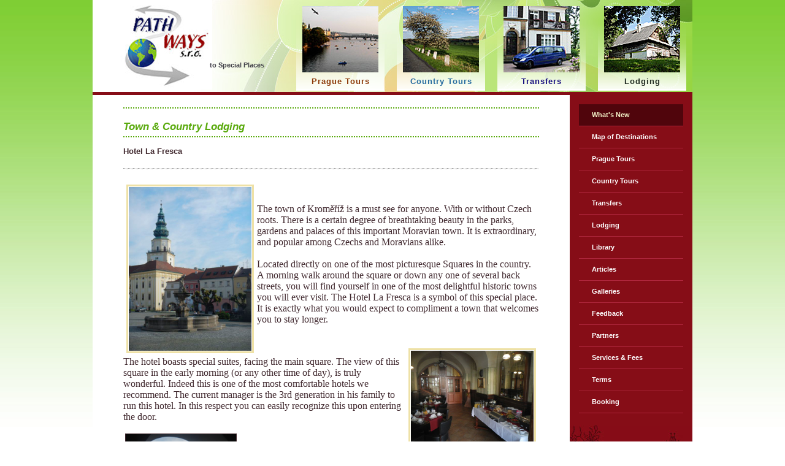

--- FILE ---
content_type: text/html; charset=UTF-8
request_url: https://www.pathways.cz/lodging-info.php?id=18
body_size: 3716
content:
	

<!DOCTYPE html PUBLIC "-//W3C//DTD XHTML 1.0 Transitional//EN" "http://www.w3.org/TR/xhtml1/DTD/xhtml1-transitional.dtd">
<html xmlns="http://www.w3.org/1999/xhtml" xml:lang="en" lang="en">
<head>
<meta http-equiv="Content-Type" content="text/html; charset=iso-8859-1" />
<meta http-equiv="content-language" content="en" />


















<title>Czech Republic - Kroměříž accomodation - Hotel La Fresca  - Hotel ****</title>
<meta name="description" content="Our recommended accommodations in Prague and around Czech Republic. Accommodations for all budgets, from apartments, pensions and hostels to luxury czech hotels." />
<meta name="keywords" content="prague tours, prague sightseeing, prague sightseeing tours, prague day trips, prague apartments, prague accommodation, prague transfers, prague budapest, prague vienna, prague berlin, prague bratislava, prague salzburg, czech republic tours, czech day trips, czech accommodation, czech transfers" />



<link rel="stylesheet" type="text/css" href="style.css">
<link rel="shortcut icon" href="favicon.ico" />

<link href='//fonts.googleapis.com/css?family=Sorts+Mill+Goudy' rel='stylesheet' type='text/css'>
<link rel="stylesheet" type="text/css" href="//cdnjs.cloudflare.com/ajax/libs/lightbox2/2.7.1/css/lightbox.css">

<!--script src="https://code.jquery.com/jquery-3.5.1.min.js"></script-->
<script src="https://code.jquery.com/jquery-2.2.4.min.js"></script>
<!--script src="//ajax.googleapis.com/ajax/libs/jquery/1/jquery.min.js"></script-->
<script src="//cdnjs.cloudflare.com/ajax/libs/lightbox2/2.7.1/js/lightbox.min.js"></script>

<script type="text/javascript">
var t="";
$(document).ready(function(){
	$("#header li a ").bind({
							mouseenter: function(e){
										$(this).find(".img1").fadeOut("slow");
										$(this).find(".img2").fadeIn("slow");
											 },
							mouseleave: function(e){
										$(this).find(".img2").fadeOut("slow");
										$(this).find(".img1").fadeIn("slow");
											 }
							});
	
	$("#nav li").bind({
							mouseenter: function(e){
										$(this).find("ul").fadeIn("fast");
											 },
							mouseleave: function(e){
										$(this).find("ul").fadeOut("fast");									
											 }
							});
	



 });
 
 

</script>
</head>
<body>
<script type="text/javascript">

  var _gaq = _gaq || [];
  _gaq.push(['_setAccount', 'UA-207577-9']);
  _gaq.push(['_trackPageview']);

  (function() {
    var ga = document.createElement('script'); ga.type = 'text/javascript'; ga.async = true;
    ga.src = ('https:' == document.location.protocol ? 'https://ssl' : 'http://www') + '.google-analytics.com/ga.js';
    var s = document.getElementsByTagName('script')[0]; s.parentNode.insertBefore(ga, s);
  })();

</script>

<div id="page"><div id="pageinner">

<div id="header" role="banner">	
	<a id="logo" href="index.php"><img src="images/pathways_logo.jpg" alt="Pathways" width="150" height="146" border="0" /></a>
    <span id="slogan" style="top: 100px;">to Special Places</span>
<ul>
<li><a class="colbrown" href="prague-sightseeing-tours.php" title=""><img class="img1" src="images/header/praguetours1.jpg" alt="Prague Tours" width="124" height="108" border="0" />
<img class="img2" src="images/header/praguetours2.jpg" alt="Prague Tours" width="124" height="108" border="0" />
  <span>Prague Tours</span></a></li>
<li><a class="colblue" href="prague-day-trips-and-extended-czech-travel.php" title=""><img class="img1" src="images/header/daytrips1.jpg" alt="Country Tours" width="124" height="108" border="0" />
<img class="img2" src="images/header/daytrips2.jpg" alt="Country Tours" width="124" height="108" border="0" />
  <span>Country Tours</span></a></li>
<li><a class="colpurple" href="prague-transfers-city-to-city-transfers.php" title=""><img class="img1" src="images/header/transfers1.jpg" alt="Transfers" width="124" height="108" border="0" /><img class="img2" src="images/header/transfers2.jpg" alt="Transfers" width="124" height="108" border="0" />
  <span>Transfers</span></a></li>
<li><a class="colgreen" href="recommended-czech-accommodations.php" title=""><img class="img1" src="images/header/lodging1.jpg" alt="Lodging in Czech Republic" width="124" height="108" border="0" /><img class="img2" src="images/header/lodging3.jpg" alt="Lodging in Czech Republic" width="124" height="108" border="0" />
  <span>Lodging</span></a></li>
</ul>

</div>
		
<div id="content" class="narrowcolumn" role="main">


		<div class="post" id="post">
		<h2></h2>
			<div class="entry">
			 <p align="center"><span class="green"><h2><i>Town & Country Lodging</i></h2></span></p>

		<strong class="red">Hotel La Fresca</strong><br />
			<div class="separ"></div>
			<font size="3"><span style="font-family: Times New Roman;"><img alt="" class="imgbord" src="/images/Image/DSCN0972.jpg" width="200" vspace="5" hspace="5" height="267" border="1" align="left" /><br /><br />The town of Kroměř&iacute;ž is a must see for anyone. With or without </span></font><font size="3"><span style="font-family: Times New Roman;">Czech</span></font><font size="3"><span style="font-family: Times New Roman;"> roots. There is a certain degree of breathtaking beauty in the parks, gardens and palaces </span></font><font size="3"><span style="font-family: Times New Roman;">of this important Moravian town. It </span></font><font size="3"><span style="font-family: Times New Roman;">is extraordinary, and popular among Czechs and Moravians alike. <br /><br />Located directly on </span></font><font size="3"><span style="font-family: Times New Roman;"><font size="3"><span style="font-family: Times New Roman;">one of the most picturesque</span></font> Squares in the country. A morning walk around the square or down any one of several back streets, you will find yourself in one of the most delightful historic towns you will ever visit. The Hotel La Fresca is a symbol of this special place. It is exactly what you would expect to compliment a town that welcomes you to stay longer.<br /><br /></span></font><br /><font size="3"><span style="font-family: Times New Roman;"><img class="imgbord" alt="" src="/images/Image/DSCN0952.jpg" width="200" vspace="5" hspace="5" height="150" border="1" align="right" /></span></font><font size="3"><span style="font-family: Times New Roman;"><br />The hotel boasts special suites, facing the main square. The view of this square in the early morning (or any other time of day), is truly wonderful. Indeed this is one of the most comfortable hotels we recommend. The current manager is the 3rd generation in his family to run this hotel. In this respect you can easily recognize this upon entering the door.<br /></span></font><br /><img src="/images/Image/DSCN0955.jpeg" width="180" vspace="3" hspace="3" height="240" border="1" align="left" alt="" /><font size="3"><span style="font-family: Times New Roman;"><br /><br />You enter through the restaurant. A better welcome is rare. The food served here at the La Fresca is something you may very well write home about. Traditional Czech, Moravian and Italian dishes are served in delicious and generous portions. You will not go hungry in Kroměř&iacute;ž. In fact you may want to consider this as an ideal hub, for any extended stay in the region. A short distance to the larger towns of Olomouc, Brno, Zlin, we suggest this hotel often as a perfect stopover or 2 night stay. You won't be sorry.&nbsp; &nbsp; </span></font>			</div>
		</div>
		
	
	</div>
<div id="sidebar"> 
    <ul id="nav" role="navigation">
  <li class=""><a style="background: #50050c; color:#f0edc4;" href="news.php" title="Pathways News">What's New</a></li>
  <li class=""><a href="tours-map.php" title="Map of Destinations">Map of Destinations</a></li>
  <li class=""><a href="prague-sightseeing-tours.php" title="Prague Tours">Prague Tours</a></li>
  <li class=""><a href="prague-day-trips-and-extended-czech-travel.php" title="Czech Republic Country Tours">Country Tours</a>
    <ul>
  <li class=""><a href="1-day-czech-trips.php" title="Czech Republic Single Day Country Tours">Single Day</a></li>
  <li class=""><a href="overnight-czech-trips.php" title="Czech Republic Overnight Country Tours">Overnight</a></li>
  <li class=""><a href="extended-czech-trips.php" title="Extended Country Tours">Extended</a></li>
  </ul>
  </li>
  <li class=""><a href="prague-transfers-city-to-city-transfers.php" title="Transfers in / from Czech Republic">Transfers</a></li>
  <li class=""><a href="recommended-czech-accommodations.php" title="Lodging in Czech Republic">Lodging</a>
  <ul>
  <li class=""><a href="town-lodging.php" title="Town Loding in Czech Republic">Town</a></li>
  <li class=""><a href="countryside-lodging.php" title="Countryside Lodging in Czech Republic">Countryside</a></li>
  </ul>
  </li>
  <li class=""><a href="library.php" title="Articles">Library</a></li>
  <li class=""><a href="articles.php" title="Articles">Articles</a></li>
  
  <li class=""><a href="gallery.php" title="Photo Galleries from Czech Republic Tours">Galleries</a>
   <ul>
  <li class=""><a href="nature-other-wonders-photos.php" title="Czech Republic Nature Photo Gallery">Nature </a></li>
  <li class=""><a href="castles-churches-photos.php" title="Czech Republic Castles &amp; Churches Photo Gallery">Castles &amp; Churches</a></li>
  <li class=""><a href="arts-crafts-photos.php" title="Czech Republic Arts &amp; Crafts Photo Gallery">Arts &amp; Crafts</a></li>
  <li class=""><a href="people-photos.php" title="Czech Republic People Photo Gallery">People</a></li>
  <li class=""><a href="events-photos.php" title="Czech Republic Events Photo Gallery">Events</a></li>
  </ul>
  </li>
  <li class=""><a href="testimonials.php" title="Tourists Feedback">Feedback</a></li>
  <li class=""><a href="partners.php" title="Pathways Partners">Partners</a></li>
<li class=""><a href="services-fees.php" title="Pathways Services & Fees">Services &amp; Fees</a></li>
  <li  class=" "><a href="terms-conditions.php" title="Terms &amp; Conditions">Terms</a></li>

  <li  class="last "><a href="booking.php" title="Tours Booking">Booking</a></li>
</ul>




<div id="contact" style="color: #777;">
  <div>
    <p><strong style="font-size: 18px; text-transform:uppercase;color: #9b363e;">Contact Us</strong><br /><br />

      <strong>Czech Republic</strong><br />
      Na Homoli #5,<br />
      Praha 4, 143 00<br />
      <span style="display:inline-block;padding-top: 5px;font-size:90%;color: #000;"><strong style="font-size:90%;">Cell</strong> (420) 603 758 983</span><br />
 	
<p><span style="display:inline-block;padding-top: 5px;"><strong>email:</strong> <a href="mailto:info@pathways.cz">info@pathways.cz</a></span></p>
  </div>

  <div align="center">
<a href="http://www.pathfinders.cz/" target="_blank"><img src="images/pathfinders_banner.png" width="150" height="150" border="0" /></a><br />
<br />
</div>
  
   <div align="center">

   <strong>We accept</strong> <br />
<img src="images/cards.gif" width="164" height="50" align="middle" />
   </div>
   
</div><br />
<br />




<br />

  
    
	</div>
<div id="footer" role="contentinfo">
<ul id="fnav" role="navigation">
  <li><a href="testimonials.php">Testimonials</a></li>
  <li><a href="partners.php">Partners</a></li>
  <li><a href="articles.php">Articles</a></li>
  <li><a href="gallery.php">Gallery</a></li>
  <li><a href="booking.php">Booking</a></li>
  <li class="last"><a href="terms-conditions.php">Terms and Conditions</a></li>
  
</ul>			
<div id="copy">Copyright © 2023 PATHWAYS s.r.o.</div>
<div id="credit"><a href="http://www.designgeneral.com/" title="Web Design by Design General" target="_blank">Web Design by Design General</a></div>
</div>
</div>
</div>

</body>
</html>

--- FILE ---
content_type: text/css
request_url: https://www.pathways.cz/style.css
body_size: 3540
content:
/* Begin Typography & Colors */
body,ul,li,form,h1,h2,h3{ padding: 0; margin: 0;}
body {
	font-size: 62.5%; font-family: Verdana, Arial, Sans-Serif;	background: #fff url('images/bg_page.jpg') repeat-x; color: #41292f;	text-align: center;
	}

#page {	width: 978px; margin: 0 auto; text-align: left;  }

#pageinner{ float: left; background: #fff; }

#header{ position: relative; float: left; width: 100%; height: 150px;	background: url('images/header.jpg') no-repeat; border-bottom: solid 5px #860d17;	}


#logo{ float: left; margin-left: 25px; padding: 0 20px; width: 150px; height: 146px; cursor: pointer; display: block; outline: none; }

#header ul{ float: right;  }

#header  li{ float: left; list-style: none; position: relative; }

#header li a, #header li a:visited{ display: block; letter-spacing: 1px; padding: 10px; width: 124px; height: 128px; text-decoration: none; text-align: center; font-size: 13px; font-weight: bold; background: url('images/bg_a.png') repeat-x bottom; margin: 0 10px; }

#header li img{ position: absolute; left: 20px; top: 10px; }

#header li span{ position: relative; top: 115px;}

.img2{ display:none; }

#header li a:hover{ background: #fff; }

#content{ padding: 10px 50px; width: 678px; float: left; font-size: 1.3em;}

#content.tour{ padding: 0; width: 776px; margin: 1px; float: left; }

#content.tour #post{ padding: 40px 49px; }

.article{ background: #fff; padding: 0 15px; border-top-left-radius: 10px; border-top-right-radius: 10px; }

#content .ul{ padding-left: 30px; color: #9b363e; font-style: italic; font-weight: bold; }

#content ul{ padding-left: 30px; }

#content .li{ padding-bottom: 10px;}

#sidebar{ width: 200px; float: left;  }

#footer{ height: 50px; float: left; }
#copy{ background: url('images/bg_footer.jpg') repeat-y; width: 410px; float: left; padding: 5px; font-size: 1.1em;}

#credit{ float: left; width: 350px; text-align: right; font-size: 1.1em;}

a, a:visited{ color: #9b363e; }

h1,h2{ color: #5aaa0e; font-size: 1.4em; margin-bottom: 15px; padding: 5px 0; border-bottom: dotted 2px #5aaa0e;   }

h2{ font-size: 1.3em; }

.article h2{ color: #d1eeb6; background: #021359 url(images/bgh2.jpg) repeat-y right; border-top-left-radius: 10px; border-top-right-radius: 10px; font-size: 20px; text-transform: uppercase; margin: 0 -15px; border-bottom: solid 2px #c4c4c4; padding: 10px 15px; margin-bottom: 30px; overflow: hidden; padding-right: 200px; position: relative; min-height: 50px;  }

h2 a.book{ display: inline-block; background: #7fca24; text-transform: uppercase; color: #fff; border-radius: 10px; text-shadow: 2px 2px #71b313; box-shadow: #000 5px 5px 5px; position: absolute; right:10px; top: 10px; }

h2 a.book span{ display: inline-block; border: solid 1px #000; margin: 5px; padding: 5px 10px; border-radius: 10px; }


#nav{ list-style: none; font-size: 1.1em; font-weight: bold;  padding: 15px;  padding-bottom: 320px; background: #860d17 url('images/bg_sidebar.jpg') no-repeat bottom;  }

#nav li{ list-style: none;  border-bottom: solid 1px #af273d; position: relative;  }

#nav li.last{ background: none; }

#nav a, #nav a:visited{ text-decoration: none; color: #fff; height: 35px; line-height: 35px; display: block; padding: 0 21px; transition: all .3s; }


#nav a:hover{ background: #af273d;   }

#nav li.active a, #nav li.active a:visited{ background: #860d17; color: #bcfc80; }


#nav li ul{ display: none; position: absolute; width: 170px; left: -170px; top: -1px;   border: solid 1px #690d14;border-right: 0; padding: 1px;  }

#nav li ul li{ border-bottom: 0; border-top: dotted 1px #af273d;}

#nav li ul li a, #nav li ul li a:visited{ background: #860d17;  }

#nav li ul li a:hover{
	padding-left: 21px; background: #af273d;
}
#fnav{ border: solid 2px #a6dc70; border-width: 2px 0; list-style: none; height: 35px; line-height: 35px; width: 690px; margin: 20px auto;}

#fnav li{ float: left; padding: 0 10px; }

#fnav a, #fnav a:visited{ text-decoration: none; color: #000;  }

#fnav a:hover{ text-decoration: underline; color:#85b059; }

#testimonials{ width: 280px; height: 95px; background: url('images/testimonials.jpg') no-repeat; font-style: italic; padding: 45px 10px 10px 10px; font-size: 1.1em; }

.testimonial{ padding: 20px; border-bottom: solid 2px #a6dc70; font-style: italic; font-family: "Trebuchet MS", Arial, Helvetica, sans-serif; }

.title{ font-size: 1.3em; font-weight: bold; font-family: Georgia,"Times New Roman", Times, serif; color: #50050c; }

.sep{
	position:relative;
	top:150px;
	font-size:0;
	border: solid 1px #cad6be;
	border-width: 1px 0;
	background: #dee6d9;
	height: 2px;
}
.imgbord{
	display: block;
	padding: 1px;
	border: solid 3px #eee1a6;
}
.rowimg{
	width: 97%;
	margin: 0 auto;
}

.fleft{
	float: left;
	margin-right: 15px;
}
.rowimg img{
	float: left;
}
.fright{
	float: right;
	margin-left: 15px;
}
.separ{
	height: 2px;
	background: url(images/sep2.gif);
	margin: 20px auto;
}
.gray{
	color: #777;
}
.rowa{
	background: #f0f0f0;
	border: solid 1px #ddd;
	padding: 15px;
}
.rowa ul{
	padding-left: 20px;
}
.rowb{
	padding: 15px;
}
.quote{
	font-family: Georgia,"Times New Roman", Times, serif;
	font-style: italic;
	font-size: 12px;
	line-height: 20px;
}
.btxt{
	font-size: 13px;
	margin: 15px 0;
	display: block;
}
.brtxt{
	color: #a27549;
}
.imgcnt{
	float: right;
	width: 160px;
	margin-left: 15px;
	text-align: center;
}
.print{
	display: none;
}
.title{
	float: left;
	width: 60%;
	color: #50050c;
}
.title strong{
	font-size: 13px;
}
.icons{
	float: right;
	width: 215px;
	text-align:right;
}
.boldred{
	color: #b71e07;
	font-weight: bold;
}
.boldbrown{
	color: #a27549;
	font-weight: bold;
}
.italicboldbrown{
	color: #a27549;
	font-weight: bold;
	font-style: italic;
}
.italicbrown{
	color: #a27549;
	font-style: italic;
}
.boldgreen{
	color: #5a8a47;
	font-weight: bold;
}
#partners td{
	vertical-align: middle;
}
.menu .focus, .menu .focus:visited{
	color: #006600;
}
.bigbrownie{
	color: #ea5800;
	font-size: 16px;
	font-style: italic;
	font-weight: bold;
	font-family: "Monotype Corosiva", Georgia, "Times New Roman", Times, serif
}

#contact{

	padding: 0 15px;
	font-size: 12px;
}
#contact a, #contact a:visited{

}
#contact strong{ font-size: 14px;  }

.colbrown, .colbrown:visited{ color: #8c3808; }
.colgreen, .colgreen:visited{ color: #212b22; }
.colpurple, .colpurple:visited{ color: #150c7f; }
.colblue, .colblue:visited{ color: #22689e; }

.box{ padding: 20px 0; border-bottom: solid 1px #ccc; float: left; width: 700px; }
.box .heading{ font-size: 1.1em; font-weight: bold; color: #5aaa0e; }
.heading a, .heading a:visited{ color: #5aaa0e; text-decoration: none; }
.heading a:hover{ text-decoration: underline; }
.box .title{ font-size: 14px; font-weight: bold; float: none; width: auto; }
.box .description{ text-align: left; float: none; width: 660px;  }
.box .description img{ float: left; margin-right: 20px; border: solid 3px #eee1a6; }

.country{ font-size: 1.2em; font-weight: bold; padding-bottom: 20px; color: #b71e07;}
.location{ font-size: 14px; font-weight: bold; padding-bottom: 10px; font-style: italic; }
.lhd, .lhd:visited{ font-weight: bold; line-height: 30px;}
.lodging{ padding: 0 20px;  width: 680px; overflow: hidden; clear: both;  }
.alt{ background: #ffd; }
.lodging img{ margin: 10px 15px; }
.entry{  clear: both; }
.entry li{ margin-left: 15px; }
.entry ol li{ margin-left: 20px; padding: 3px 0; }
#slogan{ position: absolute; left: 160px; bottom: 20px; text-align: center; width: 150px; font-weight: bold; font-size: 11px; font-family: Arial, Helvetica, sans-serif; color: #403f47; }
.notoppad{ padding-top: 0; }
.tabel td{ border-bottom: dotted 1px #ccc; }
.t12px{ font-size: 11px; font-style: italic; }

#slider{ position: relative; height: 332px; border-top: dotted 3px #ccc; }

#slide1, #slide2, #slide3, #slide4{ height: 302px; position: absolute; display: none; }

#slider ul{ list-style: none; margin: 0; padding: 0; }

#slider li{ list-style: none; float: left; position: relative; margin: 0; padding: 0; }

#slider .main{ width: 452px; height: 302px; margin-right: 1px; position: relative; }

#slider .side{ width: 225px; height: 100px; margin-bottom: 1px; cursor: pointer; }

#slider .main div{ position: absolute;  width: 456px; bottom: 24px; display: block; height: 27px; line-height: 27px; text-decoration: none; color: #fff; font-size: 15px;   font-family:Arial, Helvetica, sans-serif; background: url(images/b80.png); padding: 0 10px; left: -14px; z-index: 1000; padding-left: 0; overflow: hidden;  }

#slider .main div img{ margin-right: 20px; display: inline-block; float: left; }

#slider .main h2{ font-size: 16px; font-family: Arial, Helvetica, sans-serif; color: #860d17; line-height: 35px; margin: 0; border: 0; padding: 0 10px; text-transform: uppercase; letter-spacing: 1px; width: 432px; height: 27px; background: url(images/w80.png); position: absolute; bottom: 0px; z-index: 100; text-align: right; font-weight: bold;   }

#slider .main h2 span{ opacity: .8; color: #000; font-size: 70%; letter-spacing: 0;  }

#slider .main h2 a{ text-decoration: none; }

#slider .main div a{ color: #fff; font-weight: bold; text-decoration: none; }

#slider .main li{ position: absolute; display: none; }

#s1.side{background: url(images/sm1.jpg);}

#s2.side{background: url(images/sm2.jpg);} 

#s3.side{background: url(images/sm3.jpg);} 

#s4.side{background: url(images/sm4.jpg);}

#slider .side h2{ font-size: 14px; font-family: Arial, Helvetica, sans-serif; color: #ceecb0; line-height: 20px; margin: 0; border: 0; padding: 0 10px; text-transform: uppercase; text-align: center; letter-spacing: 1px; width: 205px; height: 20px; background: url(images/r80.png); position: absolute; bottom: 0;  }

#slider .side h2 span{ display: none;  }

#slider .side h2 a, #slider .side h2 a:visited{ color: #ceecb0; text-decoration: none; }

#slider .side p{ display: none; }

#slider .side ul{ display: none; }

#slider ol{ margin: 0; padding: 0; list-style: none; position: absolute; bottom: 32px; z-index: 1000; }

#slider ol li{ width: 16px; height: 16px; border-radius: 8px; background: #50050c; display: inline-block; margin: 0 5px; cursor: pointer; opacity:.5; }

#slider ol li.ac{ opacity: 1; }

h1{ margin-bottom: 0; }

.book_cover{ width: 100px; display: block; float: left; margin-right:30px; }

.book_cover img{ width: 100%; height: auto; margin: 0; }

.book_cover figure{ display: inline-block; margin: 0; padding: 0; }


.row {
	display: flex;
	flex-wrap: wrap;
	line-height: 2;
  }

  .col-md-5 {
    flex: 0 0 41.6666666667%;
    max-width: 41.6666666667%;
  }

  .col-md-6 {
    flex: 0 0 50%;
    max-width: 50%;
  }

  .col-md-7 {
    flex: 0 0 58.3333333333%;
    max-width: 58.3333333333%;
  }

  .pb-3,
.py-3 {
  padding-bottom: 1rem !important;
}
.mb-3{
	margin-bottom: 1rem !important;
}

.btn {
	display: inline-block;
	font-weight: 400;
	color: #212529;
	text-align: center;
	vertical-align: middle;
	-webkit-user-select: none;
	   -moz-user-select: none;
		-ms-user-select: none;
			user-select: none;
	background-color: transparent;
	border: 1px solid transparent;
	padding: 0.375rem 0.75rem;
	font-size: 0.9rem;
	line-height: 1.6;
	border-radius: 0.25rem;
	transition: color 0.15s ease-in-out, background-color 0.15s ease-in-out, border-color 0.15s ease-in-out, box-shadow 0.15s ease-in-out;
  }
  
  @media (prefers-reduced-motion: reduce) {
	.btn {
	  transition: none;
	}
  }
  
  .btn:hover {
	color: #212529;
	text-decoration: none;
  }
  
  .btn:focus,
  .btn.focus {
	outline: 0;
	box-shadow: 0 0 0 0.2rem rgba(49, 80, 147, 0.25);
  }
  
  .btn.disabled,
  .btn:disabled {
	opacity: 0.65;
  }
  
  a.btn.disabled,
  fieldset:disabled a.btn {
	pointer-events: none;
  }
  .btn-primary {
	color: #fff;
	background-color: #315093;
	border-color: #315093;
  }
  
  .btn-primary:hover {
	color: #fff;
	background-color: #274076;
	border-color: #243b6d;
  }
  
  .btn-primary:focus,
  .btn-primary.focus {
	box-shadow: 0 0 0 0.2rem rgba(80, 106, 163, 0.5);
  }
  
  .btn-primary.disabled,
  .btn-primary:disabled {
	color: #fff;
	background-color: #315093;
	border-color: #315093;
  }
  
  .btn-primary:not(:disabled):not(.disabled):active,
  .btn-primary:not(:disabled):not(.disabled).active,
  .show > .btn-primary.dropdown-toggle {
	color: #fff;
	background-color: #243b6d;
	border-color: #213663;
  }
  
  .btn-primary:not(:disabled):not(.disabled):active:focus,
  .btn-primary:not(:disabled):not(.disabled).active:focus,
  .show > .btn-primary.dropdown-toggle:focus {
	box-shadow: 0 0 0 0.2rem rgba(80, 106, 163, 0.5);
  }

.btn-secondary {
	color: #fff;
	background-color: #a73051;
	border-color: #a73051;
  }
  
  .btn-secondary:hover {
	color: #fff;
	background-color: #892743;
	border-color: #7f253e;
  }
  
  .btn-secondary:focus,
  .btn-secondary.focus {
	box-shadow: 0 0 0 0.2rem rgba(180, 79, 107, 0.5);
  }
  
  .btn-secondary.disabled,
  .btn-secondary:disabled {
	color: #fff;
	background-color: #a73051;
	border-color: #a73051;
  }
  
  .btn-secondary:not(:disabled):not(.disabled):active,
  .btn-secondary:not(:disabled):not(.disabled).active,
  .show > .btn-secondary.dropdown-toggle {
	color: #fff;
	background-color: #7f253e;
	border-color: #752239;
  }
  
  .btn-secondary:not(:disabled):not(.disabled):active:focus,
  .btn-secondary:not(:disabled):not(.disabled).active:focus,
  .show > .btn-secondary.dropdown-toggle:focus {
	box-shadow: 0 0 0 0.2rem rgba(180, 79, 107, 0.5);
  }

  a.btn:visited, a:visited.btn:visited, a *.btn:visited {
    color: #fff;
}
a.btn, a:visited.btn, a *.btn {
    text-decoration: none;
}

  .ml-3, .mx-3 {
    margin-left: 1rem !important;
}
.mr-3, .mx-3 {
    margin-right: 1rem !important;
}
.w-100 {
    width: 100% !important;
}

.text-center {
    text-align: center !important;
}
.mb-5, .my-5 {
    margin-bottom: 3rem !important;
}
.mt-5, .my-5 {
    margin-top: 3rem !important;
}

.fb_iframe_widget {
    display: inline-block;
    position: relative;
}
.ml-5, .mx-5 {
    margin-left: 3rem !important;
}
.mr-5, .mx-5 {
    margin-right: 3rem !important;
}

main p, main span, main li, main div {
    line-height: 2;
}

figure{
	margin-right: 0 !important;
}

.d-flex{ display: flex; }

.align-items-center{ align-items: center; justify-content: center;}

.fb-like{margin:20px auto;text-align: center; display:block !important; }